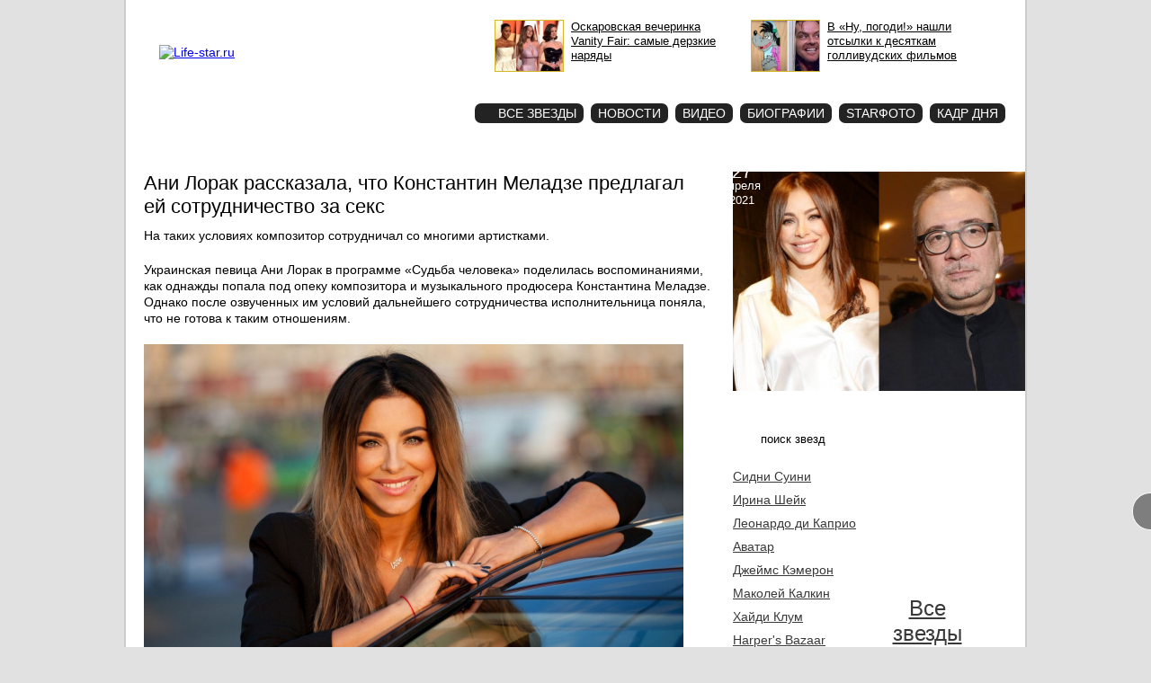

--- FILE ---
content_type: text/html; charset=utf-8
request_url: https://life-star.ru/page/21220
body_size: 12136
content:
<!DOCTYPE html PUBLIC "-//W3C//DTD XHTML 1.0 Strict//EN"
  "http://www.w3.org/TR/xhtml1/DTD/xhtml1-strict.dtd">
<html xmlns="http://www.w3.org/1999/xhtml" xml:lang="en" lang="en">
<head>
<meta http-equiv="Content-Type" content="text/html; charset=utf-8" />
	<title>Ани Лорак и Константин Меладзе - подробности скандала и конфликта, намекал на секс, интим и постель, предлагал переспать, обвинения | Life-star.ru</title>

    <meta http-equiv="Content-Type" content="text/html; charset=utf-8" />
<link rel="shortcut icon" href="/sites/all/themes/lifestar_new/favicon.gif" type="image/x-icon" />
<meta name="description" content="На таких условиях композитор сотрудничал со многими артистками." />

          <meta property="og:site_name" content="Life-star.ru" />
    <meta property="og:type" content="article" />
    <meta property="og:url" content="https://life-star.ru/page/21220" />
    <meta property="og:title" content="Ани Лорак рассказала, что Константин Меладзе предлагал ей сотрудничество за секс" />
    <meta property="og:description" content="На таких условиях композитор сотрудничал со многими артистками." />
    <meta property="og:image" content="https://life-star.ru/files/images/2021/lorak.jpeg" />
  	<link type="text/css" rel="stylesheet" media="all" href="https://life-star.ru/files/css/css_b9db650448af82437073e7d535b9f97b.css" />
	<script type="text/javascript" src="/sites/all/modules/jquery_update/replace/jquery.min.js?3"></script>
<script type="text/javascript" src="/misc/drupal.js?3"></script>
<script type="text/javascript" src="/sites/all/modules/poormanscron/poormanscron.js?3"></script>
<script type="text/javascript" src="/modules/comment/comment.js?3"></script>
<script type="text/javascript" src="/sites/all/modules/ajax_comments/ajax_comments.js?3"></script>
<script type="text/javascript" src="/sites/all/modules/jquery_update/replace/ahah.js?3"></script>
<script type="text/javascript" src="/sites/all/modules/jquery_update/replace/jquery.form.js?3"></script>
<script type="text/javascript" src="/sites/all/themes/lifestar_new/pngFix/jquery.pngFix.js?3"></script>
<script type="text/javascript" src="/sites/all/themes/lifestar_new/flowplayer-3.1.4.min.js?3"></script>
<script type="text/javascript" src="/sites/all/themes/lifestar_new/swfobject.js?3"></script>
<script type="text/javascript" src="/sites/all/themes/lifestar_new/jquery.autocomplete.pack.js?3"></script>
<script type="text/javascript" src="/sites/all/themes/lifestar_new/rounded-corners-min.js?3"></script>
<script type="text/javascript" src="/sites/all/themes/lifestar_new/jquery.cookie.js?3"></script>
<script type="text/javascript" src="/sites/all/themes/lifestar_new/jquery.tooltip.js?3"></script>
<script type="text/javascript" src="/sites/all/themes/lifestar_new/jquery.cycle.all.js?3"></script>
<script type="text/javascript" src="/sites/all/themes/lifestar_new/adwolf.js?3"></script>
<script type="text/javascript">
<!--//--><![CDATA[//><!--
jQuery.extend(Drupal.settings, {"basePath":"\/","cron":{"basePath":"\/poormanscron","runNext":1768965302},"language_mode":0,"language_list":{"en":{"language":"en","name":"English","native":"English","direction":0,"enabled":1,"plurals":0,"formula":"","domain":"","prefix":"","weight":0,"javascript":""}},"clean_url":"1","rows_in_reply":"3","rows_default":"5","always_expand_main_form":0,"blink_new":1,"comment_preview_required":false,"ahah":{"ajax-comments-submit":{"url":"\/ajax_comments\/js\/load","event":"click","keypress":null,"wrapper":"comment-form-content","selector":"#ajax-comments-submit","effect":"ajaxCommentsSubmit","method":"before","progress":{"type":"1bar","message":"Please wait..."},"button":{"op":"Save"}}}});
//--><!]]>
</script>
	<script type="text/javascript">
		$(document).ready(function(){          
                        if($.cookie('tw_popup') == null) {
                            $('#twitter-popup').toggleClass('hide');
                        }          
		});          
          
    /*
        $(document).ready(function(){
            var window_width = $(window).width();                    
            if(window_width > 1200) {
                var popup_left = (window_width - 1004) / 2;              
                $('#stars-popup').css('position', 'fixed').css('left', popup_left - 90).css('top', '220px').show();
            }      
          
            $(window).resize(function(){
                var window_width = $(window).width();                    
                if(window_width > 1200) {
                    var popup_left = (window_width - 1004) / 2;              
                    $('#stars-popup').css('position', 'fixed').css('left', popup_left - 90).css('top', '220px').show();
                } else {
                    $('#stars-popup').hide();
                }
            });
        });
*/
              
		$(document).ready(function(){
      
			/*
        $('#left .node-body p img').mouseover(function() {
          var width = $(this).width();
          $('#show div').width(width);
          $('#show div iframe').width(width);
          var show = $('#show').html();
          $(this).after(show);
          $(this).next('div').slideDown('fast');
          $(this).click(function() {
            $(this).next('div').remove();
          });
        });
*/
			      
			$("#edit-star-search").autocomplete("/star_search.php", {
				width: 215,
				mustMatch: true
				//selectFirst: true
			});
			$('#edit-star-search').click(function() {
				if ($(this).val() == 'поиск звезд') {
					$(this).val('');
				}
			});	
      		
/*
			$('#right .node-image .imagecache-scale_big300').hover(function() {
				$('#ad-img').toggle("slow").fadeTo("fast", 0.7);
			});
*/
      
			$('div').pngFix();
			$('#taxonomy-term-description-switch').click(function(){
				$('.taxonomy-term-description-switch').show();
				$(this).hide();
				return false;
			});
			
			$('.node .node-banner, #left .content-banners').hover(function(){
				$(this).css('background', '#eee');
			}, function(){
				$(this).css('background', '#fff');
			});                        
                        
                        $('#twitter-popup .toggler').click(function(){
                            if($('#twitter-popup').hasClass('hide')) {
                              $.cookie('tw_popup', null);                               
                            } else {
                              $.cookie('tw_popup', '1', { expires: 3 });                             
                            }
                            $('#twitter-popup').toggleClass('hide');
                            return false;
                        });
                        
      		});
    
    $(document).ready(function(){	
      $('#slider').cycle({ 
          // prev:   '#slider-nav .slider-links .prev', 
          // next:   '#slider-nav .slider-links .next, #slider .image',
          prev:   '#slider .slider-arrows .prev', 
          next:   '#slider .slider-arrows .next', 
          pager:   '#slider-nav .slider-pager ul',
          pagerAnchorBuilder: pagerFactory,
          timeout: 0,
          speed: 400,
          fx: 'scrollHorz',
          before: onAfter
      });

      function onAfter(curr, next, opts, fwd) {
       var $ht = $(this).height();

       //set the container's height to that of the current slide
       $(this).parent().stop().animate({height: $ht});
      }
      
      function pagerFactory(idx, slide) {
          //var s = idx > 2 ? ' style="display:none"' : '';
          return '<li><a href="#">'+(idx+1)+'</a></li>';
      };
      
      var slider_height = $('#slider div:first').height();
      $('#slider div:first').height(slider_height);
      
    });    
    
    $(document).ready(function(){
			$('#cadr .day img, .star-cadr .day img').tooltip({ 
				track: true, 
				delay: 0, 
				showURL: false, 
				showBody: " - ", 
				fade: 250 
			});      
    });
    
	</script>
    
	<script type="text/javascript">
		//swfobject.embedSWF("/banner_blogs_top_14.swf", "banner-blogs-top", "600", "90", "9.0.0", false);
	</script>
        	
	
		
  
</head>
<body>

<div id="all">

  <!-- <div class="banner-top"></div> -->

	<div id="top">
		<div id="logo">
                    <div class="header-info">
                        <a href="/contacts">О проекте</a>
                        <a href="/advertise">Реклама</a>
                    </div>
                    <a class="logo-text" href="/" title="Life-star.ru"><img src="/sites/all/themes/lifestar_new/images/logo_text_002.png" title="Life-star.ru" alt="Life-star.ru" /></a>
                </div>
                <div id="starphoto-button">
                  <a href="/starphoto">Star<br/>фото</a>
                </div>
                
		<div id="top-teaser">

            <a href="/page/23719?utm_medium=top" class="t"><img src="https://life-star.ru/files/imagecache/scale_photosmall/2025/vanity.jpg" alt="" title=""  class="imagecache imagecache-scale_photosmall" width="105" height="79" /><span>Оскаровская вечеринка Vanity Fair: самые дерзкие наряды</span></a><a href="/page/23917?utm_medium=top" class="t"><img src="https://life-star.ru/files/imagecache/scale_photosmall/2025/nupogodi.jpg" alt="" title=""  class="imagecache imagecache-scale_photosmall" width="105" height="79" /><span>В «Ну, погоди!» нашли отсылки к десяткам голливудских фильмов</span></a> 
                  
			<!--<div id="DIV_NNN_7181"></div>-->
			<!--<div id="banner-blogs-top"></div>-->
		</div>
		<!--<div id="top_right">-->
			
            
      <div class="hmenu"><ul><li><a href="/allstars" class="menu-allstars"><span class="star">Все звезды</span></a></li><li><a href="/page" class="menu-page">Новости</a></li><li><a href="/video" class="menu-video">Видео</a></li><li><a href="/biography" class="menu-taxonomy/term/4154">Биографии</a></li><li><a href="/starphoto" class="menu-starphoto">Starфото</a><span>Звездные фотогалереи</span></li><li><a href="/images" class="menu-images">Кадр дня</a><span>Наиболее яркие фото дня</span></li></ul><div class="clear"></div></div>      
			      
		<!--</div>-->   

	</div>

		
	<div id="content">
		
		<div id="content-top">			
					</div>
    
        
  		<div id="left">
		
								
				
		
                     
        
		
<div class="node"><h1 class="node-title">Ани Лорак рассказала, что Константин Меладзе предлагал ей сотрудничество за секс</h1><div class="node-body">
  <!-- <div class="node-banner"></div> -->

	<p>На таких условиях композитор сотрудничал со многими артистками.</p>
<p>Украинская певица Ани Лорак в программе «Судьба человека» поделилась воспоминаниями, как однажды попала под опеку композитора и музыкального продюсера Константина Меладзе. Однако после озвученных им условий дальнейшего сотрудничества исполнительница поняла, что не готова к таким отношениям.</p>
<p><img src="/files/images/2021/lorak.jpeg" width="1200" height="800" alt="Ани Лорак" /></p>
<p>Во время съемок мюзикла «Вечера на хуторе близ Диканьки», где Лорак играла Оксану, она познакомилась с Константином Меладзе. Позже был дуэт с братом продюсера, Валерием Меладзе. Но тесной работы с Меладзе у Ани Лорак не получилось – в какой-то момент Константин Меладзе указал, что она самостоятельная личность, отключил телефоны, и перестал общаться. </p>
<p>По словам Лорак, Меладзе обиделся, что она не приняла условия работы с ним, и даже запретил своим знакомым с ней общаться. Как утверждает певица, все условия работы были «в личной плоскости». Даже ради популярности певица не захотела на них идти.</p>
<p><img src="/files/images/2021/meladzevainshtein.jpg" width="1200" height="853" alt="константин меладзе и женщины" /></p>
<p>Лорак подчеркнула, что те же условия композитор выдвигал и другим своим артистам, а они при этом соглашались.</p>
<blockquote><p>«Это было «Добро пожаловать в шоу-бизнес!», – заметила Лорак, признавшись, что для девушек были открыты двери, но она не могла в них зайти.</p></blockquote>
<p>После таких провокационных заявлений зрители стали активно обсуждать звездный конфликт.</p>
<p><em>«Так вот как в «Виагру» попадают!», </p>
<p>«А кто-то сомневался?», </p>
<p>«Все тайное рано или поздно становится явным», </p>
<p>«Ясно о чем она, все по стандарту через постель», </p>
<p>«Очень достойный поступок, что не пошла на условия Меладзе», </p>
<p>«Вот почему Вера Брежнева стала такой популярной, видимо согласилась на личные отношения с Костей, на которые не согласилась Каролина», </p>
<p>«Очень деликатно, на всю страну сказала о харассменте», – пишут комментаторы.</em></p>
<p>На данный момент Константин Меладзе состоит в браке с певицей Верой Брежневой, которую в свое время взял в группу «ВИА Гра». Отношения между певицей и продюсером начались в 2005 году, на тот момент Меладзе еще был женат (продюсер развелся с женой только в 2013 году).</p>
<p><img src="/files/images/2021/brezhvevskaya.jpg" width="1100" height="733" alt="Константин Меладзе Вера Брежнева" /></p>
</div>	
	
		    	
			<div class="node-terms"><ul><li class="vid-1 tid-33"><a href="/stars/33" title="Ани Лорак">Ани Лорак</a></li><li class="vid-1 tid-339"><a href="/stars/339" title="Вера Брежнева">Вера Брежнева</a></li><li class="vid-1 tid-450"><a href="/stars/450" title="Константин Меладзе">Константин Меладзе</a></li></ul></div>		
		
      		
            <div class="social-icons">
        <div class="social-icons-title">Отправить: </div>                                                           
        <noindex><a class="lj" rel="nofollow" href="http://www.livejournal.com/update.bml?event=&lt;p&gt;На таких условиях композитор сотрудничал со многими артистками.&lt;p&gt;&lt;a href=&quot;https://life-star.ru/page/21220&quot; target=&quot;_blank&quot;&gt;Читать далее...&lt;/a&gt;&lt;/p&gt;&subject=Ани Лорак рассказала, что Константин Меладзе предлагал ей сотрудничество за секс" target="_blank" title="Livejournal"></a></noindex>
        <noindex><a class="vk" rel="nofollow" href="http://vkontakte.ru/share.php?url=https://life-star.ru/page/21220" target="_blank" title="Вконтакте"></a></noindex>
        <noindex><a class="tw" rel="nofollow" href="http://twitter.com/home?status=https://life-star.ru/page/21220" target="_blank" title="Twitter"></a></noindex>
        <noindex><a class="od" rel="nofollow" href="http://odnoklassniki.ru/dk?st.cmd=addShare&st._surl=https://life-star.ru/page/21220" target="_blank" title="Одноклассники"></a></noindex>
        <noindex><a class="mm" rel="nofollow" href="http://connect.mail.ru/share?share_url=https://life-star.ru/page/21220" target="_blank" title="Мой Мир"></a></noindex>
        <span class="gp"><g:plusone annotation="none"></g:plusone></span>
        
        <!-- Place this render call where appropriate -->
        <script type="text/javascript">
          window.___gcfg = {lang: 'ru'};

          (function() {
            var po = document.createElement('script'); po.type = 'text/javascript'; po.async = true;
            po.src = 'https://apis.google.com/js/plusone.js';
            var s = document.getElementsByTagName('script')[0]; s.parentNode.insertBefore(po, s);
          })();
        </script>
      </div>		
      		
		
	</div>
	
	
<div id="comments">
  <div class="box">

  <h2>Post new comment</h2>

  <div class="content"><div id="comment-preview"></div><form action="/comment/reply/21220"  accept-charset="UTF-8" method="post" id="comment-form">
<div><div class="form-item" id="edit-name-wrapper">
 <label for="edit-name">Your name: <span class="form-required" title="This field is required.">*</span></label>
 <input type="text" maxlength="60" name="name" id="edit-name" size="30" value="" class="form-text required" />
</div>
<div class="form-item" id="edit-mail-wrapper">
 <label for="edit-mail">E-mail: <span class="form-required" title="This field is required.">*</span></label>
 <input type="text" maxlength="64" name="mail" id="edit-mail" size="30" value="" class="form-text required" />
</div>
<div class="form-item" id="edit-comment-wrapper">
 <label for="edit-comment">Comment: <span class="form-required" title="This field is required.">*</span></label>
 <textarea cols="60" rows="15" name="comment" id="edit-comment"  class="form-textarea required"></textarea>
</div>
<input type="hidden" name="pid" id="edit-pid" value=""  />
<input type="hidden" name="form_build_id" id="form-ab642dedb0ef6ee159ffd2cbf4b439a4" value="form-ab642dedb0ef6ee159ffd2cbf4b439a4"  />
<input type="hidden" name="form_id" id="edit-comment-form" value="comment_form"  />
<input type="hidden" name="honeypot_time" id="edit-honeypot-time" value="1768964778"  />
<div class="form-item" id="edit-honeypot-wrapper">
 <label class="option" for="edit-honeypot"><input type="checkbox" name="honeypot" id="edit-honeypot" value="1"   class="form-checkbox" /> Я не робот</label>
</div>
<input type="submit" name="op" id="ajax-comments-submit" value="Save"  class="form-submit" />
<div class="honeypot-textfield"><div class="form-item" id="edit-robot-wrapper">
 <label for="edit-robot">Leave this field blank: </label>
 <input type="text" maxlength="128" name="robot" id="edit-robot" size="20" value="" class="form-text" />
</div>
</div>
</div></form>
</div>
</div>
</div>
    
    <!-- <div class="banner"></div> -->

        
				<div class="see-more"><div id="ala-pager">Смотрите еще</div><div class="clear"></div><ul><li><a href="/page/24105"><img src="https://life-star.ru/files/imagecache/scale_photosmall/2025/vera-3.jpg" alt="" title=""  class="imagecache imagecache-scale_photosmall" width="105" height="79" /></a><div class="title"><a href="/page/24105">Вера Брежнева снялась для глянца на Лазурном Берегу</a></div></li><li><a href="/page/23976"><img src="https://life-star.ru/files/imagecache/scale_photosmall/2025/via-gra.jpg" alt="" title=""  class="imagecache imagecache-scale_photosmall" width="105" height="79" /></a><div class="title"><a href="/page/23976">Константин Меладзе объявил об окончательном закрытии проекта «ВИА ГРА»</a></div></li><li><a href="/page/23604"><img src="https://life-star.ru/files/imagecache/scale_photosmall/2025/brezhneva-1.jpg" alt="" title=""  class="imagecache imagecache-scale_photosmall" width="105" height="79" /></a><div class="title"><a href="/page/23604">Вера Брежнева отметила 43-й день рождения в Париже</a></div></li><li><a href="/page/23548"><img src="https://life-star.ru/files/imagecache/scale_photosmall/2025/brezhneva-2.jpg" alt="" title=""  class="imagecache imagecache-scale_photosmall" width="105" height="79" /></a><div class="title"><a href="/page/23548">Вера Брежнева поразила соцсети дерзким платьем без нижнего белья (ФОТО)</a></div></li><li><a href="/page/23099/ani-lorak-biografiya-pevicy"><img src="https://life-star.ru/files/imagecache/scale_photosmall/2024/lorak.jpeg" alt="" title=""  class="imagecache imagecache-scale_photosmall" width="105" height="79" /></a><div class="title"><a href="/page/23099/ani-lorak-biografiya-pevicy">Ани Лорак. Биография певицы</a></div></li><li><a href="/page/21274"><img src="https://life-star.ru/files/imagecache/scale_photosmall/2021/meladze_domogatel.jpg" alt="" title=""  class="imagecache imagecache-scale_photosmall" width="105" height="79" /></a><div class="title"><a href="/page/21274">Экс-участница «ВИА Гры» обвинила Константина Меладзе в домогательствах</a></div></li><li><a href="/page/20934"><img src="https://life-star.ru/files/imagecache/scale_photosmall/2020/brezhneva.jpg" alt="" title=""  class="imagecache imagecache-scale_photosmall" width="105" height="79" /></a><div class="title"><a href="/page/20934">«Перешагнет через любого!» Бывший охранник Веры Брежневой рассказал о том, какова звезда в реальной жизни</a></div></li><li><a href="/page/20589"><img src="https://life-star.ru/files/imagecache/scale_photosmall/2020/sedokova.png" alt="" title=""  class="imagecache imagecache-scale_photosmall" width="105" height="79" /></a><div class="title"><a href="/page/20589">Седокова рассказала правду о браке Меладзе и Брежневой</a></div></li></ul></div>			
    <div class="star-quote"><a href="/page/24507"><img src="https://life-star.ru/files/imagecache/scale_photosmall/2025/semen.jpg" alt="" title=""  class="imagecache imagecache-scale_photosmall" width="105" height="79" /><span>«</span>Пошла на операцию по уменьшению груди, и сделали мне ее очень плохо. Криворукий врач чуть меня не загубил. Долго не заживала грудь<span>»</span></a><p class="author">&ndash; Анна Семенович</p></div>		    
		<!-- <div id="content-banners-2-small">Yandex Small (1x2)</div> -->
		
		<div id="content-banners-3">
      <!--<div id="DIV_DA_9263"></div>-->
      <div id="teaser_15808"></div>
		</div>
		
					<div id="content-banners-1">
        <div id="n4p_30710">Загрузка...</div>
        <script type="text/javascript" charset="utf-8">
          (function(d,s){
            var o=d.createElement(s);
            o.async=true;
            o.type="text/javascript";
            o.charset="utf-8";
            if (location.protocol == "https:") {
              o.src="https://js-ru.redtram.com/n4p/0/30/ticker_30710.js";
            }
            else {
              o.src="http://js.ru.redtram.com/n4p/0/30/ticker_30710.js";
            }
            var x=d.getElementsByTagName(s)[0];
            x.parentNode.insertBefore(o,x);
          })(document,"script");
        </script>

				<!-- MarketNews Start -->
<!-- 				<div id="MarketGid6481"><center>
				<a href="http://marketgid.com/" target="_blank">Загрузка...</a>
				</center></div> -->
				<!-- MarketNews End -->
			</div>
			
			<!-- <div id="content-banner-right-1"></div> -->

			<!-- <div class="content-banners"></div> -->
		                               
		
		</div>
		
    <div id="right">

		    
    
    <div class="node-image"><img src="https://life-star.ru/files/imagecache/scale_big300/2021/meladzevainshtein2.jpg" alt="Ани Лорак и Константин Меладзе" title="Ани Лорак и Константин Меладзе"  class="imagecache imagecache-scale_big300" width="325" height="244" /></div><div class="date"><span class="date-number">27 </span>апреля 2021</div>    
    
    
    <div class="banner">
        <!--BEGIN Otclick life-star.ru 240x400 (banner)-->
        <div id="_mt_ot_container_261"></div>
        <script language="JavaScript">
        <!--
        (function(w){
        var wd = w.document;
        w._mt_rnd = w._mt_rnd || Math.floor(Math.random() * 1000000);
        w._mt_referrer = w._mt_referrer || escape(wd.referrer || '');
        try { w._mt_location = w._mt_location || escape(w.top.location.href) }
        catch (e) { w._mt_location = escape(w.location.href) }
        w._MT_jsLoadDelayed = function(b,c,d){var a=wd.createElement("script");
        d&&(a.id=d);a.language="javascript";a.type="text/javascript";a.charset="utf-8";a.async=1;
        a.src=b;if(w.ActiveXObject){var e=!1;a.onload=a.onreadystatechange=function(){
        if(!e&&(!this.readyState||this.readyState==="complete"||this.readyState==="loaded"&&
        this.nextSibling!=null)){e=true;c&&c();a.onload=a.onreadystatechange=null}}}else
        a.onload=c;b=wd.getElementsByTagName("script")[0];b.parentNode.insertBefore(a,b)};
        w._MT_jsLoadDelayed('//otclick-adv.ru/core/code.js?pid=261&rid=' + w._mt_rnd + '&rl=' +
        w._mt_referrer + '&ll=' + w._mt_location + '&ow=' + w.outerWidth + '&oh=' + w.outerHeight + '&sw=' +
        w.screen.width + '&sh=' + w.screen.height + '&pd=' + w.screen.pixelDepth,
        function(){ w._MT_OtclickRun(261) }, '_MT_OT_CODE_261');
        })(window)
        // -->
        </script>
        <!--END Otclick-->            
    </div>

    <div class="banner">
      <!--BEGIN VC Banner life-star.ru (Banner)-->
        <div id="_mt_vc_container_5847"></div>
        <script language="JavaScript">
        <!--
        var _mt_vc_props = _mt_vc_props||{}
        _mt_vc_props[ 5847 ] = {}
        function _MT_jsLoadDelayed(b,c,d){var a=document.createElement("script");
        d&&(a.id=d);a.language="javascript";a.type="text/javascript";a.charset="utf-8";a.async=1;
        a.src=b;if(window.ActiveXObject){var e=!1;a.onload=a.onreadystatechange=function(){
        if(!e&&(!this.readyState||this.readyState==="complete"||this.readyState==="loaded"&&
        this.nextSibling!=null)){e=true;c&&c();a.onload=a.onreadystatechange=null}}}else
        a.onload=c;b=document.getElementsByTagName("script")[0];b.parentNode.insertBefore(a,b)};
        var _mt_rnd = _mt_rnd || Math.floor(Math.random() * 1000000);
        var _mt_proto = _mt_proto || ('https:' == document.location.protocol ? 'https:' : 'http:');
        var _mt_referrer = _mt_referrer || escape(document.referrer || '');
        try { var _mt_location = _mt_location || escape(window.top.location.href) }
        catch (e) { var _mt_location = escape(window.location.href) }
        _MT_jsLoadDelayed(_mt_proto + '//mediatoday.ru/core/code.js?pid=5847&rid=' + _mt_rnd + '&rl=' +
        _mt_referrer + '&ll=' + _mt_location, function(){ _MT_VcBannerRun(5847) }, '_MT_VC_CODE_5847');
        // -->
        </script>
      <!--END VC Banner -->     
    </div>

    <div class="banner">
      <!--MaxLab START-->
      <!--Лаборатория "MaxLab"-->
      <!--Сайт: Все знамениточсти, новости шоу бизнеса-->
      <!--Категория: Афиша / Светская жизнь-->
      <!--Тип баннера: 240x400-->
      <script type="text/javascript">
      <!--
      if (typeof(pr) == 'undefined') { var pr = Math.floor(Math.random() * 4294967295) + 1; }
      if (typeof(document.referrer) != 'undefined') {
        if (typeof(afReferrer) == 'undefined') {
          afReferrer = encodeURIComponent(document.referrer);
        }
      } else {
        afReferrer = '';
      }
      var addate = new Date(); 
      document.write('<scr' + 'ipt type="text/javascript" src="//ads.maxlab.ru/233/prepareCode?p1=blcmf&amp;p2=vd&amp;pct=a&amp;pfc=a&amp;pfb=a&amp;plp=a&amp;pli=a&amp;pop=a&amp;pr=' + pr +'&amp;pt=b&amp;pd=' + addate.getDate() + '&amp;pw=' + addate.getDay() + '&amp;pv=' + addate.getHours() + '&amp;prr=' + afReferrer + '"><\/scr' + 'ipt>');
      // -->
      </script>
      <!--MaxLab END-->     
    </div>

    
			
                                                 
                       
      <div class="banner">
        <!-- // <script type="text/javascript" src="http://bapi.buzzoola.com/dispatch/ACF042EDF74FB312392E4BB059A9E8C0BEACA106930D483D?width=300&version=3&dispatcher=8"></script> -->
      </div>

			<div id="right-banners-1">
                <div id='containerId1663'></div>
                <script>
                  (function(w, d, c, s, t){
                    w[c] = w[c] || [];
                    w[c].push(function(){
                      gnezdo.create({
                        tizerId: 1663,
                        containerId: 'containerId1663'
                      });
                    });
                  })(window, document, 'gnezdoAsyncCallbacks');
                </script>

							</div>                
                  
			<form action="/page/21220"  accept-charset="UTF-8" method="post" id="lifestar-star-search-form">
<div><div class="form-item" id="edit-star-search-wrapper">
 <input type="text" maxlength="128" name="star_search" id="edit-star-search" size="60" value="поиск звезд" class="form-text" />
</div>
<input type="submit" name="op" id="star_search_submit" value="Найти"  class="form-submit" />
<input type="hidden" name="form_build_id" id="form-551b7135ac3239ee07e6b74a57a08a81" value="form-551b7135ac3239ee07e6b74a57a08a81"  />
<input type="hidden" name="form_id" id="edit-lifestar-star-search-form" value="lifestar_star_search_form"  />

</div></form>
			
      <div id="all-stars"><ul class="list"><li class="star"><a href="/stars/7396" title="Сидни Суини">Сидни Суини</a></li><li class="star"><a href="/stars/3040" title="Ирина Шейк">Ирина Шейк</a></li><li class="star"><a href="/stars/1041" title="Леонардо ди Каприо">Леонардо ди Каприо</a></li><li class="star"><a href="/stars/1832" title="Аватар">Аватар</a></li><li class="star"><a href="/stars/1831" title="Джеймс Кэмерон">Джеймс Кэмерон</a></li><li class="star"><a href="/stars/3998" title="Маколей Калкин">Маколей Калкин</a></li><li class="star"><a href="/stars/13" title="Хайди Клум">Хайди Клум</a></li><li class="star"><a href="/stars/3192" title="Harper&#039;s Bazaar">Harper&#039;s Bazaar</a></li><li class="star"><a href="/stars/7559" title="Paramount">Paramount</a></li><li class="star"><a href="/stars/6341" title="Алина Загитова">Алина Загитова</a></li></ul><div class="stars-bg"></div><div class="all-stars"><a href="/allstars" title="Все звезды">Все звезды</a></div></div>
			
      <div class="cadr-of-day">
        <a href="/images/24632"><img src="https://life-star.ru/files/imagecache/scale_star/cadr/ana_3.jpg" alt="Уличный стиль 37-летней Аны де Армас" title="Уличный стиль 37-летней Аны де Армас"  class="imagecache imagecache-scale_star" width="180" height="240" /></a><a class="title" href="/images/24632">Уличный стиль 37-летней Аны де Армас</a><div class="show"><a href="/images">Кадр <br />дня</a></div>        <div class="clear"></div>
      </div>

      
			<div class="node-photo"><div class="node-title"><a href="/page/23303" title="55-летняя Дженнифер Лопес снялась топлесс для глянца">55-летняя Дженнифер Лопес снялась топлесс для глянца</a></div><div class="node-image"><a href="/page/23303" title="55-летняя Дженнифер Лопес снялась топлесс для глянца"><img src="https://life-star.ru/files/imagecache/scale_photofront/2024/lo8.jpg" alt="55-летняя Дженнифер Лопес снялась топлесс для глянца" title="55-летняя Дженнифер Лопес снялась топлесс для глянца"  class="imagecache imagecache-scale_photofront" width="215" height="161" /></a></div><div class="node-image-small"><a href="/page/23303" title="55-летняя Дженнифер Лопес снялась топлесс для глянца"><img src="https://life-star.ru/files/imagecache/scale_photosmall/2024/lo1.jpg" alt="55-летняя Дженнифер Лопес снялась топлесс для глянца" title="55-летняя Дженнифер Лопес снялась топлесс для глянца"  class="imagecache imagecache-scale_photosmall" width="105" height="79" /></a></div><div class="node-image-small"><a href="/page/23303" title="55-летняя Дженнифер Лопес снялась топлесс для глянца"><img src="https://life-star.ru/files/imagecache/scale_photosmall/2024/lo2.jpg" alt="55-летняя Дженнифер Лопес снялась топлесс для глянца" title="55-летняя Дженнифер Лопес снялась топлесс для глянца"  class="imagecache imagecache-scale_photosmall" width="105" height="79" /></a></div><div class="node-allphoto"><a href="/page/23303" title="все фото">все фото</a></div></div>                
                	
			  			<!--<div id="question">
  				  			</div>-->
			
							<div id="right-banners-2">

				</div>
						
						
			
						<!--<div id="right-banners-google">

			</div>-->
						
      <div id="right-banners-3"></div>
     
		</div>
        
	</div>
  
  <div class="clear"></div>	
  
  <div class="best">        
      <ul>
        <li><a href="/page/24566"><img src="https://life-star.ru/files/imagecache/scale_page/2025/sidni-suini1.jpg" alt="" title=""  class="imagecache imagecache-scale_page" width="133" height="100" /></a><div><a href="/page/24566">Сидни Суини подтвердила, что ее грудь настоящая, пройдя детектор лжи (ФОТО)</a></div></li><li><a href="/page/23712"><img src="https://life-star.ru/files/imagecache/scale_page/2025/Oscars-Red-Carpet.jpg" alt="" title=""  class="imagecache imagecache-scale_page" width="133" height="100" /></a><div><a href="/page/23712">Оскар 2025: лучшие наряды церемонии</a></div></li><li><a href="/page/24413"><img src="https://life-star.ru/files/imagecache/scale_page/2025/shuf.jpg" alt="" title=""  class="imagecache imagecache-scale_page" width="133" height="100" /></a><div><a href="/page/24413">77-летний Михаил Шуфутинский вступил в брак с танцовщицей, которая младше его на 29 лет</a></div></li><li><a href="/page/23719"><img src="https://life-star.ru/files/imagecache/scale_page/2025/vanity.jpg" alt="" title=""  class="imagecache imagecache-scale_page" width="133" height="100" /></a><div><a href="/page/23719">Оскаровская вечеринка Vanity Fair: самые дерзкие наряды</a></div></li><li><a href="/page/24542"><img src="https://life-star.ru/files/imagecache/scale_page/2025/konor.jpg" alt="" title=""  class="imagecache imagecache-scale_page" width="133" height="100" /></a><div><a href="/page/24542">Конор МакГрегор женился на матери своих четырех детей после 17 лет отношений</a></div></li>      </ul>
      <div class="clear"></div>

        </div>
  
        <!--<div id="footer-adv"></div>-->	
	
  <div id="footer">

  <div id="copyright">life-star.ru<br>© 18+<br>2008-2026</div>
  <div id="footer-menu">
    <ul class="menu"><li class="leaf first"><a href="/allstars">Все звезды</a></li>
<li class="leaf"><a href="/page" title="">Все новости</a></li>
<li class="leaf"><a href="/starphoto">Starфото</a></li>
<li class="leaf"><a href="/video">Видео</a></li>
<li class="leaf"><a href="/images">Кадр дня</a></li>
<li class="leaf last"><a href="/partners" title="">Партнеры</a></li>
</ul>    <div id="copyright-text">При цитировании материалов активная ссылка на сайт обязательна.</div>
  </div>
  <div id="footer-right">

    <div id="counters">
      
      <!-- Yandex.Metrika counter --><script type="text/javascript">(function (d, w, c) { (w[c] = w[c] || []).push(function() { try { w.yaCounter11733241 = new Ya.Metrika({id:11733241, webvisor:true, clickmap:true, trackLinks:true, accurateTrackBounce:true}); } catch(e) { } }); var n = d.getElementsByTagName("script")[0], s = d.createElement("script"), f = function () { n.parentNode.insertBefore(s, n); }; s.type = "text/javascript"; s.async = true; s.src = (d.location.protocol == "https:" ? "https:" : "http:") + "//mc.yandex.ru/metrika/watch.js"; if (w.opera == "[object Opera]") { d.addEventListener("DOMContentLoaded", f, false); } else { f(); } })(document, window, "yandex_metrika_callbacks");</script><noscript><div><img src="//mc.yandex.ru/watch/11733241" style="position:absolute; left:-9999px;" alt="" /></div></noscript><!-- /Yandex.Metrika counter -->      
      
      <!--Rating@Mail.ru counter-->
      <script language="javascript" type="text/javascript">//<![CDATA[
      d=document;var a='';a+=';r='+escape(d.referrer);js=10;//]]></script>
      <script language="javascript1.1" type="text/javascript">//<![CDATA[
      a+=';j='+navigator.javaEnabled();js=11;//]]></script>
      <script language="javascript1.2" type="text/javascript">//<![CDATA[
      s=screen;a+=';s='+s.width+'*'+s.height;
      a+=';d='+(s.colorDepth?s.colorDepth:s.pixelDepth);js=12;//]]></script>
      <script language="javascript1.3" type="text/javascript">//<![CDATA[
      js=13;//]]></script><script language="javascript" type="text/javascript">//<![CDATA[
      d.write('<a href="http://top.mail.ru/jump?from=1517274" target="_top">'+
      '<img src="http://d6.c2.b7.a1.top.mail.ru/counter?id=1517274;t=216;js='+js+
      a+';rand='+Math.random()+'" alt="Рейтинг@Mail.ru" border="0" '+
      'height="31" width="88" \/><\/a>');if(11<js)d.write('<'+'!-- ');//]]></script>
      <noscript><a target="_top" href="http://top.mail.ru/jump?from=1517274">
      <img src="http://d6.c2.b7.a1.top.mail.ru/counter?js=na;id=1517274;t=216" 
      height="31" width="88" border="0" alt="Рейтинг@Mail.ru" /></a></noscript>
      <script language="javascript" type="text/javascript">//<![CDATA[
      if(11<js)d.write('--'+'&#062');//]]></script>
      <!--// Rating@Mail.ru counter-->

      <!--LiveInternet counter--><script type="text/javascript"><!--
      document.write("<a href='http://www.liveinternet.ru/click' "+
      "target=_blank><img src='http://counter.yadro.ru/hit?t18.2;r"+
      escape(document.referrer)+((typeof(screen)=="undefined")?"":
      ";s"+screen.width+"*"+screen.height+"*"+(screen.colorDepth?
      screen.colorDepth:screen.pixelDepth))+";u"+escape(document.URL)+
      ";h"+escape(document.title.substring(0,80))+";"+Math.random()+
      "' alt='' title='LiveInternet: показано число просмотров за 24"+
      " часа, посетителей за 24 часа и за сегодня' "+
      "border='0' width='88' height='31'><\/a>")
      //--></script><!--/LiveInternet-->
      
      <!-- begin of Top100 code -->
      <script id="top100Counter" type="text/javascript" src="http://counter.rambler.ru/top100.jcn?1951492"></script>
      <noscript>
        <a href="http://top100.rambler.ru/navi/1951492/" rel="nofollow">
          <img src="http://counter.rambler.ru/top100.cnt?1951492" alt="Rambler's Top100" border="0" />
        </a>
      </noscript>
      <!-- end of Top100 code -->

    </div>
    <div id="contacts"><a href="/advertise" class="mailto">Реклама</a><br><a href="/contacts" class="contacts">О проекте</a></div>
  </div>
</div>

   

</div>



<div id="twitter-popup" class="hide">
    <iframe allowtransparency="true" frameborder="0" scrolling="no" src="//platform.twitter.com/widgets/follow_button.html?screen_name=life_star_ru&show_count=false&link_color=ffffff&lang=ru" style="width:160px; height:20px;"></iframe>
    <a class="toggler" href="#"></a>
</div>  
  
	<!--<div id="show" style="display: none;"><div style="display: none; width: 325px; height: 70px; position: absolute; margin-top: -70px; background: #CCCCCC; color: #FFFFFF;"><iframe src="http://www.visitweb.com/v/2103" frameborder=0 vspace=0 hspace=0 width=200 height=70 marginwidth=0 marginheight=0 scrolling=no></iframe></div></div>-->

<script>
	flowplayer("player", "/sites/all/themes/lifestar_new/flowplayer-3.1.5.swf", { 
		clip:  { 
			autoPlay: false, 
			autoBuffering: false 
		} 
	});
</script>


<script type="text/javascript">document.write('<scr'+'ipt type="text/jav'+'ascript" async src="//globalteaser.ru/show/?block_id=15808&r='+escape(document.referrer)+'&'+Math.round(Math.random()*100000)+'"></scr'+'ipt>');</script>

	<!--<script type="text/javascript">var RNum = Math.floor(Math.random()*10000); document.write('<scr'+'ipt language="javascript" type="text/javascript" src="http://n.adonweb.ru/payclick/adv-out/?Id=33917&RNum='+RNum+'&Referer='+escape(document.referrer)+'"><'+'/scr'+'ipt>');</script>-->

<script type="text/javascript">
    // var MarketGidDate = new Date();
    // document.write('<scr'+'ipt type="text/javascript" '+'src="http://jsn.dt00.net/l/i/life-star.ru.6481.js?t='+MarketGidDate.getYear()+MarketGidDate.getMonth()+ '" charset="utf-8" ></scr'+'ipt>');
</script>




<script src='https://news.2xclick.ru/loader.js' async></script>

</body>
</html>


--- FILE ---
content_type: text/html; charset=utf-8
request_url: https://accounts.google.com/o/oauth2/postmessageRelay?parent=https%3A%2F%2Flife-star.ru&jsh=m%3B%2F_%2Fscs%2Fabc-static%2F_%2Fjs%2Fk%3Dgapi.lb.en.2kN9-TZiXrM.O%2Fd%3D1%2Frs%3DAHpOoo_B4hu0FeWRuWHfxnZ3V0WubwN7Qw%2Fm%3D__features__
body_size: 162
content:
<!DOCTYPE html><html><head><title></title><meta http-equiv="content-type" content="text/html; charset=utf-8"><meta http-equiv="X-UA-Compatible" content="IE=edge"><meta name="viewport" content="width=device-width, initial-scale=1, minimum-scale=1, maximum-scale=1, user-scalable=0"><script src='https://ssl.gstatic.com/accounts/o/2580342461-postmessagerelay.js' nonce="eSajZdbWSK1_efJbSDChcA"></script></head><body><script type="text/javascript" src="https://apis.google.com/js/rpc:shindig_random.js?onload=init" nonce="eSajZdbWSK1_efJbSDChcA"></script></body></html>

--- FILE ---
content_type: application/javascript; charset=utf-8
request_url: https://mediatoday.ru/core/code.js?pid=5847&rid=470272&rl=&ll=https%3A//life-star.ru/page/21220
body_size: 1597
content:
window._ons = {}

window._mt_vc_adv = (window._mt_vc_adv||{})
window._mt_vc_adv[ 5847 ] = {
	'stub':'',
	'channel_height':'400',
	'channel_width':'240',
	'visitor_id':'VUmidV9YiTSVh30',
	'classify_agent_url': '//mediatoday.ru/storage/classify/agent.js',
	'classify_url': '//mediatoday.ru/inventory/classify',
	'tmpl_run':'_MT_VcBannerStubRun'
}

function _MT_VcBannerRun(placeId)
{
	if (typeof placeId == 'undefined')
		return;

	if (typeof _mt_vc_props[ placeId ] == 'undefined')
		return;
	if (typeof _mt_vc_adv[ placeId ] == 'undefined')
		return;

	var ad = _mt_vc_adv[ placeId ]

	var ad_empty = true
	for(var prop in ad) {
		if(ad.hasOwnProperty(prop)) {
			ad_empty = false;
			break;
		}
	}
	if (ad_empty)
		return;

	var container = document.getElementById('_mt_vc_container_' + placeId)
	if (! container)
		return;

	eval(ad.tmpl_run)(placeId, ad, container)
}

function _MT_setIframeContent (f, c) {
		
	var doc;
	if (f.contentDocument) // FF Chrome
	  doc = f.contentDocument;
	else if ( f.contentWindow ) // IE
	  doc = f.contentWindow.document;
		
	doc.open()
	doc.write('<html><head><title>Advertisement</title></head><body style="margin:0; padding:0; overflow:hidden;">')
	doc.write(c)
	doc.write('</body></html>')
	doc.close()
}

function _MT_VcBannerStubRun(placeId, ad, ct)
{
	_MT_jsLoadDelayed(ad.classify_agent_url, function() {

		classifyAgent(ad.classify_url, ad.visitor_id);

	}, null);
	
	if (typeof ad.stub == 'undefined' || ad.stub == '')
		return;

	ct.style.margin = '0'
	ct.style.padding = '0'
	ct.style.marginLeft = 'auto'
	ct.style.marginRight = 'auto'

	var f = document.createElement('iframe')
	ct.appendChild(f)

	f.frameBorder = '0'
	f.scrolling = 'no'
	f.horizontalscrolling = 'no'
	f.verticalscrolling = 'no'

	f.height = ad.channel_height
	f.width = ad.channel_width
	f.marginHeight = '0'
	f.marginWidth = '0'
	f.padding = '0'
	f.marginLeft = 'auto'
	f.marginRight = 'auto'

	_MT_setIframeContent(f, ad.stub);
}

(() => {
	(fetch('https://cr-frontend.weborama-tech.ru/cr?key=mediatoday&url=https%3A%2F%2Fmediatoday.ru%2Fc%2Fm.gif%3Fs%3D15%26id%3D{WEBO_CID}', { method:'GET', keepalive:true, credentials:'include' }));
	(fetch('https://mediatoday.ru/c/m_notice.gif?s=15&e=11124000&cc=11124015', { method:'GET', keepalive:true, credentials:'include' }));
	(fetch('https://x01.aidata.io/0.gif?pid=5341096&id=VUmidV9YiTSVh30', { method:'GET', keepalive:true, credentials:'include' }));
	(fetch('https://mediatoday.ru/c/m_notice.gif?s=24&e=11124000&cc=11124024', { method:'GET', keepalive:true, credentials:'include' }));
	(fetch('https://match.ohmy.bid/cm?dsp_id=89&uid=VUmidV9YiTSVh30', { method:'GET', keepalive:true, credentials:'include' }));
	(fetch('https://mediatoday.ru/c/m_notice.gif?s=34&e=11124000&cc=11123970', { method:'GET', keepalive:true, credentials:'include' }));
	(fetch('https://dmg.digitaltarget.ru/1/7178/i/i?a=942&e=VUmidV9YiTSVh30&i=1470272', { method:'GET', keepalive:true, credentials:'include' }));
	(fetch('https://mediatoday.ru/c/m_notice.gif?s=43&e=11124000&cc=11123979', { method:'GET', keepalive:true, credentials:'include' }));
	(fetch('https://bs.serving-sys.ru/Serving/adServer.bs?cn=sync&c=1&pli=1088660546&puid=VUmidV9YiTSVh30&rtu=https%3A%2F%2Fmediatoday.ru%2Fc%2Fm.gif%3Fs%3D67%26id%3D', { method:'GET', keepalive:true, credentials:'include' }));
	(fetch('https://mediatoday.ru/c/m_notice.gif?s=67&e=11124000&cc=11124067', { method:'GET', keepalive:true, credentials:'include' }));
})();
